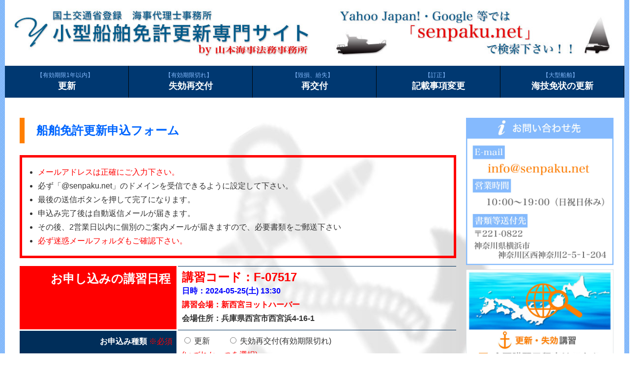

--- FILE ---
content_type: text/html; charset=UTF-8
request_url: https://senpaku.net/apply/form.php?id=07517&area_code=6
body_size: 7855
content:

<!DOCTYPE html>
<html lang="ja" prefix="og: http://ogp.me/ns#">
<head>
<meta charset="utf-8">
<title>申込みフォーム｜小型船舶免許更新専門サイト【全国対応】｜山本海事法務事務所</title>
<meta name="description" content="小型船舶免許の更新の申込みフォームです。">
<meta name="keywords" content="申込みフォーム,小型船舶免許更新,失効再交付,全国対応,山本海事法務事務所">
<meta name="viewport" content="width=device-width, initial-scale=1, minimum-scale=1">
<meta name="robots" content="index,follow">
<link rel="stylesheet" href="../css/reset.css" type="text/css" media="all">
<link rel="stylesheet" href="../css/site.css" type="text/css" media="screen">
<link rel="stylesheet" href="../css/jquery.lightbox-0.5.css" type="text/css" media="screen">
<link rel="stylesheet" href="../css/meanmenu.css" type="text/css" media="screen">
<link rel="stylesheet" href="../css/apply_form.css" type="text/css" media="screen">
<!-- Google Tag Manager -->
<script>(function(w,d,s,l,i){w[l]=w[l]||[];w[l].push({'gtm.start':
new Date().getTime(),event:'gtm.js'});var f=d.getElementsByTagName(s)[0],
j=d.createElement(s),dl=l!='dataLayer'?'&l='+l:'';j.async=true;j.src=
'https://www.googletagmanager.com/gtm.js?id='+i+dl;f.parentNode.insertBefore(j,f);
})(window,document,'script','dataLayer','GTM-PF6TD2WL');</script>
<!-- End Google Tag Manager -->
<link rel="canonical" href="https://senpaku.net/contact/form.html">
<link rel="index" title="小型船舶免許更新専門サイト【全国対応】｜山本海事法務事務所" href="https://senpaku.net/">
<meta property="og:title" content="申込みフォーム｜小型船舶免許更新専門サイト【全国対応】｜山本海事法務事務所">
<meta property="og:type" content="website">
<meta property="og:image" content="https://senpaku.net/images/img_prof_200_200_01.jpg">
<meta property="og:url" content="https://senpaku.net/contact/form.html">
<meta property="og:site_name" content="小型船舶免許更新専門サイト【全国対応】｜山本海事法務事務所">
<meta property="fb:app_id" content="446416045403570">
<meta property="og:description" content="小型船舶免許の更新の申込みフォームです。">
<meta property="og:locale" content="ja_JP">
</head>

<body id="apply_form">
<!-- Google Tag Manager (noscript) -->
<noscript><iframe src="https://www.googletagmanager.com/ns.html?id=GTM-PF6TD2WL"
height="0" width="0" style="display:none;visibility:hidden"></iframe></noscript>
<!-- End Google Tag Manager (noscript) -->
<div id="container">
  <header>
    <h1 id="logo"><a href="../"><img src="../images/logo_top.jpg"  alt="小型船舶免許更新専門サイト【全国対応】｜山本海事法務事務所【国土交通省関東運輸局登録】" decoding="async"></a></h1>
    <div id="search" class="sp_none"><img src="../images/img_top_search.jpg"  alt="" decoding="async"></div>
    <nav>
      <ul id="g_navi">
        <li id="gn_01"><a href="../"><span class="gn_sub">Top</span>トップページ</a></li>
        <li id="gn_02"><a href="../update/"><span class="gn_sub">有効期限1年以内</span>更新</a></li>
        <li id="gn_03"><a href="../invalidation/"><span class="gn_sub">有効期限切れ</span>失効再交付</a></li>
        <li id="gn_04"><a href="../reissue/"><span class="gn_sub">毀損、紛失</span>再交付</a></li>
        <li id="gn_05"><a href="../correct/"><span class="gn_sub">訂正</span>記載事項変更</a></li>
        <li id="gn_06"><a href="../kaigi/"><span class="gn_sub">大型船舶</span>海技免状の更新</a></li>
      </ul>
    </nav>
  </header>
  <div id="contents">
    <div id="main_contents" class="clearfix">
      <div id="left_column">
        <div id="top_main">
          <h2>船舶免許更新申込フォーム</h2>
          <ul class="apply_atttention">
            <li><span class="red">メールアドレスは正確にご入力下さい。</span></li>
            <li>必ず「@senpaku.net」のドメインを受信できるように設定して下さい。</li>
            <li>最後の送信ボタンを押して完了になります。</li>
            <li>申込み完了後は自動返信メールが届きます。</li>
            <li>その後、2営業日以内に個別のご案内メールが届きますので、必要書類をご郵送下さい</li>
            <li><span class="red">必ず迷惑メールフォルダもご確認下さい。</span></li>
          </ul>
        </div>
        <!--/#top_main -->

        <form id="form1" name="form1" method="post" action="confirm.php">
          <table class="form_table01">
            <tr>
              <th class="bgaply">お申し込みの講習日程</th>
              <td><span class="id_aply">講習コード：F-07517</span> <span class="date_aply">日時：2024-05-25(土)</span> <span class="time_aply">13:30</span> <span class="kaijo_aply">講習会場：新西宮ヨットハーバー</span> <span class="kaijo_ad_aply">会場住所：兵庫県西宮市西宮浜4-16-1</span></td>
            </tr>
            <tr>
              <th>お申込み種類<span class="red">&nbsp;※必須</span></th>
              <td><span id="type1_array" name="type" class="chkradio">
                <label for="type1_0">
                  <input type="radio" name="apply_type" id="type1_0" value="更新" required>
                  更新</label>
                &nbsp;
                <label for="type1_1">
                  <input type="radio" name="apply_type" id="type1_1" value="失効再交付">
                  失効再交付(有効期限切れ)</label>
                <br>
                <span class="red">(いづれか一つを選択)</span></span></td>
            </tr>
            <tr>
              <th>受有小型船舶免許の種別</th>
              <td><span id="check1_array" name="check1">
                <label for="check1_0">
                  <input type="checkbox" name="license_type[]" id="check1_0" value="1級">
                  1級</label>
                <label for="check1_1">
                  <input type="checkbox" name="license_type[]" id="check1_1" value="2級">
                  2級</label>
                <label for="check1_2">
                  <input type="checkbox" name="license_type[]" id="check1_2" value="旧3級">
                  旧3級</label>
                <label for="check1_3">
                  <input type="checkbox" name="license_type[]" id="check1_3" value="旧4級">
                  旧4級</label>
                <label for="check1_4">
                  <input type="checkbox" name="license_type[]" id="check1_4" value="旧5級">
                  旧5級</label>
                <label for="check1_5">
                  <input type="checkbox" name="license_type[]" id="check1_5" value="特殊">
                  特殊</label>
                </span></td>
            </tr>
            <tr>
              <th>小型船舶免許の番号</th>
              <td>第&nbsp;
                <input type="text" name="license_number" id="number" placeholder="(例)1234567890123" maxlength="13" value="">
                &nbsp;号<br>
                ※紛失して不明な場合のみ無記入 </td>
            </tr>
            <tr>
              <th>有効期限(黄色の部分)</th>
              <td>
                <span class="addr_pref_wrap6em">
                <select name="ex_era" class="ex_era">
                  <option value="" selected="selected">未選択</option>
                  <option value="昭和">昭和</option>
                  <option value="平成">平成</option>
                  <option value="令和">令和</option>
                </select>
                </span>
                
                <span class="addr_pref_wrap4em">
                <select name="ex_year" class="ex_year">
                  <option value="" selected="selected">-</option>
                  <option value='1'>1</option>
<option value='2'>2</option>
<option value='3'>3</option>
<option value='4'>4</option>
<option value='5'>5</option>
<option value='6'>6</option>
<option value='7'>7</option>
<option value='8'>8</option>
<option value='9'>9</option>
<option value='10'>10</option>
<option value='11'>11</option>
<option value='12'>12</option>
<option value='13'>13</option>
<option value='14'>14</option>
<option value='15'>15</option>
<option value='16'>16</option>
<option value='17'>17</option>
<option value='18'>18</option>
<option value='19'>19</option>
<option value='20'>20</option>
<option value='21'>21</option>
<option value='22'>22</option>
<option value='23'>23</option>
<option value='24'>24</option>
<option value='25'>25</option>
<option value='26'>26</option>
<option value='27'>27</option>
<option value='28'>28</option>
<option value='29'>29</option>
<option value='30'>30</option>
<option value='31'>31</option>
<option value='32'>32</option>
<option value='33'>33</option>
<option value='34'>34</option>
<option value='35'>35</option>
<option value='36'>36</option>
<option value='37'>37</option>
<option value='38'>38</option>
<option value='39'>39</option>
<option value='40'>40</option>
<option value='41'>41</option>
<option value='42'>42</option>
<option value='43'>43</option>
<option value='44'>44</option>
<option value='45'>45</option>
<option value='46'>46</option>
<option value='47'>47</option>
<option value='48'>48</option>
<option value='49'>49</option>
<option value='50'>50</option>
<option value='51'>51</option>
<option value='52'>52</option>
<option value='53'>53</option>
<option value='54'>54</option>
<option value='55'>55</option>
<option value='56'>56</option>
<option value='57'>57</option>
<option value='58'>58</option>
<option value='59'>59</option>
<option value='60'>60</option>
<option value='61'>61</option>
<option value='62'>62</option>
<option value='63'>63</option>
<option value='64'>64</option>
                </select>
                </span>
                年
                
                <span class="addr_pref_wrap4em">
                <select name="ex_month" class="ex_month">
                  <option value="" selected="selected">-</option>
                  <option value='1'>1</option>
<option value='2'>2</option>
<option value='3'>3</option>
<option value='4'>4</option>
<option value='5'>5</option>
<option value='6'>6</option>
<option value='7'>7</option>
<option value='8'>8</option>
<option value='9'>9</option>
<option value='10'>10</option>
<option value='11'>11</option>
<option value='12'>12</option>
                </select>
                </span>
                月
                
                <span class="addr_pref_wrap4em">
                <select name="ex_day" class="ex_day">
                  <option value="" selected="selected">-</option>
                  <option value='1'>1</option>
<option value='2'>2</option>
<option value='3'>3</option>
<option value='4'>4</option>
<option value='5'>5</option>
<option value='6'>6</option>
<option value='7'>7</option>
<option value='8'>8</option>
<option value='9'>9</option>
<option value='10'>10</option>
<option value='11'>11</option>
<option value='12'>12</option>
<option value='13'>13</option>
<option value='14'>14</option>
<option value='15'>15</option>
<option value='16'>16</option>
<option value='17'>17</option>
<option value='18'>18</option>
<option value='19'>19</option>
<option value='20'>20</option>
<option value='21'>21</option>
<option value='22'>22</option>
<option value='23'>23</option>
<option value='24'>24</option>
<option value='25'>25</option>
<option value='26'>26</option>
<option value='27'>27</option>
<option value='28'>28</option>
<option value='29'>29</option>
<option value='30'>30</option>
<option value='31'>31</option>
                </select>
                </span>
                日<br>
                &nbsp;<span class="red">※紛失して不明な場合は未選択</span></td>
            </tr>
            <tr>
              <th>氏名<span class="red">&nbsp;※必須</span></th>
              <td>
                <input type="text" name="name1" id="name1" placeholder="(例)山田" maxlength="10" value="" required>
                <input type="text" name="name2" id="name2" placeholder="(例)太郎" maxlength="10" value="" required>
              </td>
            </tr>
            <tr>
              <th>フリガナ<span class="red">&nbsp;※必須</span></th>
              <td><input type="text" name="kana1" id="kana1" placeholder="(例)ヤマダ" maxlength="10" value="" required>
                  <input type="text" name="kana2" id="kana2" placeholder="(例)タロウ" maxlength="10" value="" required></td>
            </tr>
            <tr>
              <th>電話番号<span class="red">&nbsp;※必須</span></th>
              <td><input type="tel" name="phone_number" id="tel" placeholder="(例)0451234567" maxlength="13" value="" required><span class="red">&nbsp;ハイフン(-)なし</span></td>
            </tr>
            <tr>
              <th>メールアドレス<span class="red">&nbsp;※必須</span></th>
              <td><input type="email" name="email" id="email" placeholder="(例)xxxxx@xxxx.ne.jp" maxlength="40" value="" required><br>
                <span class="red">半角英数字</span></td>
            </tr>
            <tr>
              <th>メールアドレス（確認用）<span class="red">&nbsp;※必須</span></th>
              <td><input type="email" name="email2" id="email2"  placeholder="(例)xxxxx@xxxx.ne.jp" maxlength="40" value="" required><br>
              <span class="red">半角英数字</span>
              </td>
            </tr>
            <tr>
              <th>郵便番号<span class="red">&nbsp;※必須</span></th>
              <td><input type="text" name="postal_code" id="postal_code" placeholder="(例)2210065" maxlength="8" value="" onKeyUp="AjaxZip3.zip2addr(this,'','addr_pref','addr1');" required><span class="red">&nbsp;ハイフン(-)なし</span></td>
            </tr>
            <tr>
              <th>住所(都道府県から)<span class="red">&nbsp;※必須</span></th>
              <td>
                <div class="addr_pref_wrap10em">
                <select name="addr_pref" class="addr_pref" required>
                  <option value="" selected="selected">未選択</option>
                  <option value="北海道">北海道</option>
                  <option value="青森県">青森県</option>
                  <option value="岩手県">岩手県</option>
                  <option value="宮城県">宮城県</option>
                  <option value="秋田県">秋田県</option>
                  <option value="山形県">山形県</option>
                  <option value="福島県">福島県</option>
                  <option value="茨城県">茨城県</option>
                  <option value="栃木県">栃木県</option>
                  <option value="群馬県">群馬県</option>
                  <option value="埼玉県">埼玉県</option>
                  <option value="千葉県">千葉県</option>
                  <option value="東京都">東京都</option>
                  <option value="神奈川県">神奈川県</option>
                  <option value="新潟県">新潟県</option>
                  <option value="富山県">富山県</option>
                  <option value="石川県">石川県</option>
                  <option value="福井県">福井県</option>
                  <option value="山梨県">山梨県</option>
                  <option value="長野県">長野県</option>
                  <option value="岐阜県">岐阜県</option>
                  <option value="静岡県">静岡県</option>
                  <option value="愛知県">愛知県</option>
                  <option value="三重県">三重県</option>
                  <option value="滋賀県">滋賀県</option>
                  <option value="京都府">京都府</option>
                  <option value="大阪府">大阪府</option>
                  <option value="兵庫県">兵庫県</option>
                  <option value="奈良県">奈良県</option>
                  <option value="和歌山県">和歌山県</option>
                  <option value="鳥取県">鳥取県</option>
                  <option value="島根県">島根県</option>
                  <option value="岡山県">岡山県</option>
                  <option value="広島県">広島県</option>
                  <option value="山口県">山口県</option>
                  <option value="徳島県">徳島県</option>
                  <option value="香川県">香川県</option>
                  <option value="愛媛県">愛媛県</option>
                  <option value="高知県">高知県</option>
                  <option value="福岡県">福岡県</option>
                  <option value="佐賀県">佐賀県</option>
                  <option value="長崎県">長崎県</option>
                  <option value="熊本県">熊本県</option>
                  <option value="大分県">大分県</option>
                  <option value="宮崎県">宮崎県</option>
                  <option value="鹿児島県">鹿児島県</option>
                  <option value="沖縄県">沖縄県</option>
                </select>
                </div>
                <span class="row2b">(市区町村)</span>
			  <input type="text" name="addr1" id="addr1" placeholder="(例)横浜市神奈川区白楽" maxlength="20" value="" required>
			  <span class="row2b">(番地等 建物名・部屋番号まで)</span>
              <input type="text" name="addr2" id="addr2" placeholder="(例)○-○-○　○○マンション○○○号室" maxlength="50" value="" required></td>
            </tr>
            <tr>
              <th>本籍<span class="red">&nbsp;※必須</span></th>
              <td>
                <div class="addr_pref_wrap10em">
                <select name="honseki" id="honseki" required>
                  <option value="" selected="selected">未選択</option>
                  <option value="北海道">北海道</option>
                  <option value="青森県">青森県</option>
                  <option value="岩手県">岩手県</option>
                  <option value="宮城県">宮城県</option>
                  <option value="秋田県">秋田県</option>
                  <option value="山形県">山形県</option>
                  <option value="福島県">福島県</option>
                  <option value="茨城県">茨城県</option>
                  <option value="栃木県">栃木県</option>
                  <option value="群馬県">群馬県</option>
                  <option value="埼玉県">埼玉県</option>
                  <option value="千葉県">千葉県</option>
                  <option value="東京都">東京都</option>
                  <option value="神奈川県">神奈川県</option>
                  <option value="新潟県">新潟県</option>
                  <option value="富山県">富山県</option>
                  <option value="石川県">石川県</option>
                  <option value="福井県">福井県</option>
                  <option value="山梨県">山梨県</option>
                  <option value="長野県">長野県</option>
                  <option value="岐阜県">岐阜県</option>
                  <option value="静岡県">静岡県</option>
                  <option value="愛知県">愛知県</option>
                  <option value="三重県">三重県</option>
                  <option value="滋賀県">滋賀県</option>
                  <option value="京都府">京都府</option>
                  <option value="大阪府">大阪府</option>
                  <option value="兵庫県">兵庫県</option>
                  <option value="奈良県">奈良県</option>
                  <option value="和歌山県">和歌山県</option>
                  <option value="鳥取県">鳥取県</option>
                  <option value="島根県">島根県</option>
                  <option value="岡山県">岡山県</option>
                  <option value="広島県">広島県</option>
                  <option value="山口県">山口県</option>
                  <option value="徳島県">徳島県</option>
                  <option value="香川県">香川県</option>
                  <option value="愛媛県">愛媛県</option>
                  <option value="高知県">高知県</option>
                  <option value="福岡県">福岡県</option>
                  <option value="佐賀県">佐賀県</option>
                  <option value="長崎県">長崎県</option>
                  <option value="熊本県">熊本県</option>
                  <option value="大分県">大分県</option>
                  <option value="宮崎県">宮崎県</option>
                  <option value="鹿児島県">鹿児島県</option>
                  <option value="沖縄県">沖縄県</option>
                  <option value="韓国">韓国</option>
                  <option value="その他">その他</option>
                </select>
                </div>
              </td>
            </tr>
            <tr>
              <th>生年月日<span class="red">&nbsp;※必須</span></th>
              <td><span id="groupbirth">
                
                <span class="addr_pref_wrap6em">
                <select name="birth_era" class="ex_era" required>
                  <option value="" selected="selected">未選択</option>
                  <option value="大正">大正</option>
                  <option value="昭和">昭和</option>
                  <option value="平成">平成</option>
                  <option value="令和">令和</option>
                </select>
                </span>
                
                <span class="addr_pref_wrap4em">
                <select name="birth_year" class="ex_year" required>
                  <option value="" selected="selected">-</option>
                  <option value='1'>1</option>
<option value='2'>2</option>
<option value='3'>3</option>
<option value='4'>4</option>
<option value='5'>5</option>
<option value='6'>6</option>
<option value='7'>7</option>
<option value='8'>8</option>
<option value='9'>9</option>
<option value='10'>10</option>
<option value='11'>11</option>
<option value='12'>12</option>
<option value='13'>13</option>
<option value='14'>14</option>
<option value='15'>15</option>
<option value='16'>16</option>
<option value='17'>17</option>
<option value='18'>18</option>
<option value='19'>19</option>
<option value='20'>20</option>
<option value='21'>21</option>
<option value='22'>22</option>
<option value='23'>23</option>
<option value='24'>24</option>
<option value='25'>25</option>
<option value='26'>26</option>
<option value='27'>27</option>
<option value='28'>28</option>
<option value='29'>29</option>
<option value='30'>30</option>
<option value='31'>31</option>
<option value='32'>32</option>
<option value='33'>33</option>
<option value='34'>34</option>
<option value='35'>35</option>
<option value='36'>36</option>
<option value='37'>37</option>
<option value='38'>38</option>
<option value='39'>39</option>
<option value='40'>40</option>
<option value='41'>41</option>
<option value='42'>42</option>
<option value='43'>43</option>
<option value='44'>44</option>
<option value='45'>45</option>
<option value='46'>46</option>
<option value='47'>47</option>
<option value='48'>48</option>
<option value='49'>49</option>
<option value='50'>50</option>
<option value='51'>51</option>
<option value='52'>52</option>
<option value='53'>53</option>
<option value='54'>54</option>
<option value='55'>55</option>
<option value='56'>56</option>
<option value='57'>57</option>
<option value='58'>58</option>
<option value='59'>59</option>
<option value='60'>60</option>
<option value='61'>61</option>
<option value='62'>62</option>
<option value='63'>63</option>
<option value='64'>64</option>
                </select>
                </span>
                年
                
                <span class="addr_pref_wrap4em">
                <select name="birth_month" class="ex_month" required>
                  <option value="" selected="selected">-</option>
                  <option value='1'>1</option>
<option value='2'>2</option>
<option value='3'>3</option>
<option value='4'>4</option>
<option value='5'>5</option>
<option value='6'>6</option>
<option value='7'>7</option>
<option value='8'>8</option>
<option value='9'>9</option>
<option value='10'>10</option>
<option value='11'>11</option>
<option value='12'>12</option>
                </select>
                </span>
                月
                
                <span class="addr_pref_wrap4em">
                <select name="birth_day" class="ex_day" required>
                  <option value="" selected="selected">-</option>
                  <option value='1'>1</option>
<option value='2'>2</option>
<option value='3'>3</option>
<option value='4'>4</option>
<option value='5'>5</option>
<option value='6'>6</option>
<option value='7'>7</option>
<option value='8'>8</option>
<option value='9'>9</option>
<option value='10'>10</option>
<option value='11'>11</option>
<option value='12'>12</option>
<option value='13'>13</option>
<option value='14'>14</option>
<option value='15'>15</option>
<option value='16'>16</option>
<option value='17'>17</option>
<option value='18'>18</option>
<option value='19'>19</option>
<option value='20'>20</option>
<option value='21'>21</option>
<option value='22'>22</option>
<option value='23'>23</option>
<option value='24'>24</option>
<option value='25'>25</option>
<option value='26'>26</option>
<option value='27'>27</option>
<option value='28'>28</option>
<option value='29'>29</option>
<option value='30'>30</option>
<option value='31'>31</option>
                </select>
                </span>
                日
                </span>
              </td>
            </tr>
            <tr>
              <th>性別<span class="red">&nbsp;※必須</span></th>
              <td><span id="type3_array" name="type">
                <label for="type3_0">
                  <input type="radio" name="sex" id="type3_0" value="男" required>
                  男性</label>
                <label for="type3_1">
                  <input type="radio" name="sex" id="type3_1" value="女">
                  女性</label>
                </span></td>
            </tr>
            <tr>
              <th>訂正事項<span class="red">&nbsp;※必須</span><br>
                (市町村合併による変更も含む)</th>
              <td><span id="check2_array">
                <label for="check2_0">
                  <input type="checkbox" name="correct[]" id="check2_0" value="なし">
                  なし</label>
                <label for="check2_1">
                  <input type="checkbox" name="correct[]" id="check2_1" value="氏名">
                  氏名</label>
                <label for="check2_2">
                  <input type="checkbox" name="correct[]" id="check2_2" value="本籍">
                  本籍</label>
                <label for="check2_3">
                  <input type="checkbox" name="correct[]" id="check2_3" value="住所">
                  住所</label>
                <label for="check2_4">
                  <input type="checkbox" name="correct[]" id="check2_4" value="国籍">
                  国籍</label>
                <label for="check2_5">
                  <input type="checkbox" name="correct[]" id="check2_5" value="不明">
                  不明</label>
                </span><br>
                &nbsp;<span class="red">(複数選択可)</span><br></td>
            </tr>
            <tr>
              <th>講習会場で免許証を返納</th>
              <td>                
                <div class="addr_pref_wrap10em">
                <select name="license_return" class="license_return">
                  <option value="" selected="selected">未選択</option>
                  <option value="できる">できる</option>
                  <option value="できない">できない</option>
                </select>
                </div>
                <span class="red">(返納できない場合、別途3,000円かかります)</span> </span></td>
            </tr>
            <tr>
              <th>操縦免許証を紛失<span class="red">&nbsp;※必須</span></th>
              <td><span id="type7_array">
                <label for="type7_0">
                  <input type="radio" name="license_lost" id="type7_0" value="していない" required>
                  していない</label>
                <label for="type7_1">
                  <input type="radio" name="license_lost" id="type7_1" value="している">
                  している</label>
                </span></td>
            </tr>
            <tr>
              <th>上記でしているを選んだ方は、<br>
                紛失した時期、場所、紛失理由</th>
				      <td><span> <span class="row2">時期&nbsp;&nbsp;</span>
                <input type="text" name="lost_time" id="lost_time" maxlength="10" placeholder="(例)1ヵ月前" value="">
                &nbsp;頃<br>
                <span class="row2">場所&nbsp;&nbsp;</span>
                <input type="text" name="lost_place" id="lost_place" maxlength="20" placeholder="(例)自宅" value="">
                <br>
                <span class="row2">紛失理由&nbsp;&nbsp;</span>
                <input type="text" name="lost_reason" id="lost_reason" maxlength="20" placeholder="(例)間違って廃棄してしまった" value="">
                </span></td>
            </tr>
            <tr>
              <th>同意事項<span class="red">&nbsp;※必須</span></th>
				      <td id="coinsent_td">
                <span class="red bold">こちらは小型船舶免許更新専門サイト｜山本海事法務事務所の申込フォームです。<br>
                お申込み後、ご都合が悪くなった場合は日程の変更でご対応します。</span><br>
                <span class="con_check"><input type="checkbox" name="consent" id="consent" value="1" required>
                <label for="consent">同意する</label></span>
              </td>
            </tr>
          </table>
          <div class="button">
            <input type="hidden" name="token" value='e44ddbc3cba986a56e021a1900104694a0eee40c'>
            <input type="submit" id="button" value="&nbsp;&nbsp;確認画面へ&nbsp;&nbsp;">
          </div>
        </form>
      </div>

      
      <!--/#left_column -->
      <div id="right_column">
        <div id="info_con"><img src="/images/img_info_contact.jpg" alt="お問い合わせ" decoding="async"></div>
        <!--<div class="bnr_240_160"><a href="/contact/form.php"><img src="/images/bnr_form.jpg" alt="小型船舶免許更新申込み" decoding="async"></a></div>-->
        <div class="bnr_240_160"><a href="/schedule/"><img src="/images/bnr_schedule.jpg" alt="全国講習日程表" decoding="async"></a></div>
        <div class="bnr_240_160"><a href="/schedule/online.php"><img src="/images/bnr_schedule_online.jpg" alt="オンライン講習日程表" decoding="async"></a></div>
        <div class="bnr_240_160"><a href="/schedule/kaigi.php"><img src="/images/bnr_schedule_kaigi.jpg" alt="海技免状更新講習日程表" decoding="async"></a></div>
        <div class="bnr_240_130"><a href="/faq/"><img src="/images/bnr_faq.jpg" alt="よくあるご質問(FAQ)" decoding="async"></a></div>
        <div class="bnr_240_130"><a href="/blog/"><img src="/images/bnr_blog.jpg" alt="小型船舶ブログ" decoding="async"></a></div>
        <div class="twitter-box"><a class="twitter-timeline" href="//twitter.com/Senpaku_net" data-widget-id="370118250987659266">@Senpaku_net からのツイート</a></div>
        <script>!function(d,s,id){var js,fjs=d.getElementsByTagName(s)[0],p=/^http:/.test(d.location)?'http':'https';if(!d.getElementById(id)){js=d.createElement(s);js.id=id;js.src=p+"://platform.twitter.com/widgets.js";fjs.parentNode.insertBefore(js,fjs);}}(document,"script","twitter-wjs");</script> 
      </div>
      <!--/#right_column --> 
      
    </div>
    <!--/#main_contents --> 
  </div>
  <!--/#contents -->
  <footer>
    <div id="f_navi_01">
      <h2>小型船舶免許更新サービス</h2>
      <ul class="fn">
        <li id="fn_a01"><a href="/update/">更新</a></li>
        <li id="fn_a02"><a href="/invalidation/">失効再交付</a></li>
        <li id="fn_a03"><a href="/reissue/">再交付</a></li>
        <li id="fn_a04"><a href="/correct/">記載事項変更</a></li>
        <!--<li id="fn_a05"><a href="/special/">特定免許取得</a></li>-->
        <li id="fn_a06"><a href="/paper/">書類について</a></li>
        <li id="fn_a07"><a href="/privacy/">プライバシーポリシー</a></li>
        <li id="fn_a08"><a href="/law/">特定商取引法上の表示</a></li>
        <!--<li id="fn_a09"><a href="/notice/">通知サービス</a></li>
        <li id="fn_a10"><a href="/contact/form.php">申込みフォーム</a></li>-->
        <li id="fn_a11"><a href="/faq/">よくあるご質問</a></li>
        <!--<li id="fn_a12"><a href="/contact_us/form.php">お問い合わせ</a></li>-->
      </ul>
    </div>
    <div id="f_navi_02">
      <h2>全国講習日程</h2>
      <ul class="fn">
        <li id="fn_b01"><a href="/schedule/hokkaido.php">北海道地区の講習日程</a></li>
        <li id="fn_b02"><a href="/schedule/tohoku.php">東北地区の講習日程</a></li>
        <li id="fn_b03"><a href="/schedule/shinetsu.php">信越地区の講習日程</a></li>
        <li id="fn_b04"><a href="/schedule/kanto.php">関東地区の講習日程</a></li>
        <li id="fn_b05"><a href="/schedule/chubu.php">中部地区の講習日程</a></li>
        <li id="fn_b06"><a href="/schedule/kinki.php">近畿地区の講習日程</a></li>
        <li id="fn_b07"><a href="/schedule/shikoku.php">四国地区の講習日程</a></li>
        <li id="fn_b08"><a href="/schedule/kyusyu.php">九州地区の講習日程</a></li>
        <li id="fn_b09"><a href="/schedule/okinawa.php">沖縄地区の講習日程</a></li>
        <li id="fn_b10"><a href="/schedule/online.php">オンライン講習の日程</a></li>
        <li id="fn_b11"><a href="/schedule/kaigi.php">海技免状更新講習の日程</a></li>
      </ul>
    </div>
    <div id="f_navi_03">
      <h2>関連コンテンツ</h2>
      <ul class="fn">
        <li id="fn_c01"><a href="/procedure/">各種手続き</a></li>
        <li id="fn_c02"><a href="/kaiji/">海事代理士申請</a></li>
        <li id="fn_c03"><a href="/junsyu/">小型船舶操縦者の遵守事項</a></li>
        <li id="fn_c04"><a href="/institution/">小型船舶操縦免許の制度</a></li>
        <li id="fn_c05"><a href="/registration/">小型船舶登録制度</a></li>
        <li id="fn_c06"><a href="/inspection/">小型船舶検査制度</a></li>
      </ul>
    </div>
    <div id="f_logo"><img src="/images/img_footer_logo.png" alt="" decoding="async"></div>
    <div id="copyright">Copyright(C)2012-2026 <a href="/">小型船舶免許更新サイト</a> All Rights Reserved.</div>
  </footer>
</div>
<!--/#container --> 
<script src="//senpaku.net/yamasan/script.php" type="text/javascript" defer></script><noscript><img src="//senpaku.net/yamasan/track.php" alt="" width="1" height="1" /></noscript>
<script src="//code.jquery.com/jquery-3.6.0.js"></script> 
<script src="/js/jquery.page-scroller.js" type="text/javascript"></script> 
<script src="/js/jquery.meanmenu.min.js" type="text/javascript"></script>
<script src="//ajaxzip3.github.io/ajaxzip3.js" type="text/javascript" ></script>
  

<script>
$(document).ready(function() {
$('nav').meanmenu({
meanMenuClose: "×", // クローズボタン
meanMenuCloseSize: "36px", // クローズボタンのフォントサイズ
meanMenuOpen: "<span></span><span></span><span></span>", // 通常ボタン
meanRevealPosition: "right", // 表示位置
meanRevealColour: "#fff", // 背景色
meanScreenWidth: "600", // 表示させるウィンドウサイズ(ブレイクポイント)
});
});
</script>
<!--<script>
jQuery(document).ready(function () {
    jQuery('header nav').meanmenu();
});
</script>-->
<!-- スムーズスクロール部分の記述 -->
<script>
$(function(){
  $('a[href^="#"]').click(function(){
    var adjust = -50;
    var speed = 800;
    var href= $(this).attr("href");
    var target = $(href == "#" || href == "" ? 'html' : href);
    var position = target.offset().top + adjust;
    $('body,html').animate({scrollTop:position}, speed, 'swing');
    return false;
  });
});
</script>

<!--<script>
  (function(i,s,o,g,r,a,m){i['GoogleAnalyticsObject']=r;i[r]=i[r]||function(){
  (i[r].q=i[r].q||[]).push(arguments)},i[r].l=1*new Date();a=s.createElement(o),
  m=s.getElementsByTagName(o)[0];a.async=1;a.src=g;m.parentNode.insertBefore(a,m)
  })(window,document,'script','//www.google-analytics.com/analytics.js','ga');

  ga('create', 'UA-38943076-1', 'auto');
	ga('require', 'displayfeatures');
  ga('send', 'pageview');

</script> 
<div style="display:none;"> 
  <script type="text/javascript">
/* <![CDATA[ */
var google_conversion_id = 997343426;
var google_custom_params = window.google_tag_params;
var google_remarketing_only = true;
/* ]]> */
</script> 
  <script type="text/javascript" src="//www.googleadservices.com/pagead/conversion.js">
</script>
  <noscript>
  <div style="display:inline;"> <img height="1" width="1" style="border-style:none;" alt="" src="//googleads.g.doubleclick.net/pagead/viewthroughconversion/997343426/?value=0&amp;guid=ON&amp;script=0"/> </div>
  </noscript>
</div>-->
<!--<script type="text/javascript" language="javascript">
/* <![CDATA[ */
var yahoo_retargeting_id = '8JMP2JR4F5';
var yahoo_retargeting_label = '';
/* ]]> */
</script> 
<script type="text/javascript" language="javascript" src="//b92.yahoo.co.jp/js/s_retargeting.js"></script>-->
</body>
</html>

--- FILE ---
content_type: text/css
request_url: https://senpaku.net/css/site.css
body_size: 6788
content:
@charset "utf-8";

/*  ===========================================================

	山本海事法務事務所 
		Last Update 2020/05/09

===========================================================  */
/*==================================

	common

==================================*/

* {
	box-sizing: border-box;
}
html {
	font-size : 75%;
	margin: 0 auto;
}
body {
	line-height: 1.5;
	color: #333;
	/*position:absolute;
	top:0; */
}
header {
}
#container{
	max-width: 1260px;
	width: 100%;
}
#contents{
	padding: 0 2%;
	margin-top:1em;
}
footer {
	background-image: url(../images/bk_html.gif);
	padding: 1% 2%;
	margin-top:2em;
}
#top_main img,
#search img,
.telapply img,
#license img,
#license_details img,
#logo img,
#info_con img,
.bnr_240_160 img,
.bnr_240_130 img,
#license img,
#f_logo img,
.sort p img,
#img_map img{
	width:100%;
}
#index #top_main{
	width:100%;	
	/*margin-top: 0.5em;*/
	}
#back-top img{
	width:50%;
}
#back-top {
	display:none;
}
ol.decimal{
	list-style-type: decimal;
	margin-left: 1.8em;
}

/*==================================

	---Header---

==================================*/

header h1{
	max-width: 1260px;
	width:100%;
	padding: 0 2%;
	color: #fff;
	background-color: #fff;
	position:absolute;
	left:0;
	top:0;
	line-height: 1.8;
	font-size : 88%;
	padding-right:4em;	
}
#g_navi .gn_sub{
	color: #f00;
}
#g_navi .gn_sub:before {
	content:"【";	
}
#g_navi .gn_sub:after {
	content:"】";	
}
.sp_none{
	display: none;
	}
	
.apply_atttention{
    margin-bottom: 1em;
    margin-top: 1em;
    border: 5px solid #f00;
    padding: 1em 1em 1em 2em;
}
.apply_atttention li{
	list-style-type: disc;
}
.none{
	display: none;
	}
iframe[name="google_conversion_frame"] {
	position: absolute; top: 0;
}
	
/*==================================

	---Left column---

==================================*/

#left_column  {
	margin-bottom:3em;
}	
#left_column h2  {
	background-image: none;
	background-repeat: no-repeat;
	background-size:auto;
	background-position:0 50%;
	color: #0066ff;
	font-weight: bold;
	line-height:1;
}	
#left_column .sort h2  {
	background-image: url(../images/bk_top_h1.png);
	background-repeat: no-repeat;
	background-size:auto;
	background-position:0 0;
	min-height:30px;
	line-height:2;
	padding-left:2.5em;
}	
#left_column .sort p  {
	margin-top:0.5em;
	padding:0 2%;
}	
	.navi_btn {
	width: 100%;
	height: auto;		
	border:1px solid #84bafd;
	background-color:#84bafd;
	padding: 1% 3%;
	margin:1em 0;
}
	.navi_btn a{
	background-image: url(../images/bk_arrow_orange.gif);
	background-repeat: no-repeat;
	background-size:contain;
	font-size: 125%;
	display:block;
	color: #fff;
	padding-left:1.5em;
}		
	.navi_btn a:hover{
	color: #ff7f00;
	text-decoration:none;
}		
#index #left_column h3 {
	background-image: url(../images/img_attention.png);
	background-repeat: no-repeat;
	background-position:0 50%;
	font-size: 150%;
	padding-left: 1.6em;
	margin-bottom: 0.5em;
	border-bottom: 3px solid #ff7f00;
}
.update_list {
	border-bottom: 1px dotted #000000;
	padding: 2% 0;
}

#left_column .sort .to_mail {
	background-image: url(../images/icon_mail.png);
	background-repeat: no-repeat;
	text-indent: 2em;
	line-height:2;
}
#left_column .sort .to_fax {
	background-image: url(../images/icon_fax.png);
	background-repeat: no-repeat;
	text-indent: 2em;
	line-height:2;
}
#left_column .sort .to_tel {
	background-image: url(../images/icon_tel.png);
	background-repeat: no-repeat;
	text-indent: 2em;
	line-height:2;
}
#left_column .sort .paper {
	background-image: url(../images/icon_paper.png);
	background-repeat: no-repeat;
	text-indent: 2em;
	line-height:2;
	margin-top:1em;
}
#left_column .sort .bag {
	background-image: url(../images/icon_folder.png);
	background-repeat: no-repeat;
	font-size:150%;
	text-indent: 1.5em;
}
#left_column .sort .standard {
	background-image: url(../images/icon_search.png);
	background-repeat: no-repeat;
	font-size:150%;
	text-indent: 1.5em;
}
#left_column .sort ul {
	list-style-type: square;
	padding-left: 1em;
}
#left_column .sort ul.list_check {
	list-style-type: none;
	font-size:100%;
	line-height:1.8;
	margin-bottom: 3em;
	margin-top:0;
}
#left_column .sort .list_check li {
	background-image: url(../images/icon_check_s.png);
	background-repeat: no-repeat;
	list-style-type: none;
	text-indent: 1.5em;
	background-position: 0 8px;
}
#left_column .sort p a {
	transition: color 0.3s;
	text-decoration: underline;
	color: #fff;
	position: relative;
}
	
#left_column .sort p a.shikkou {
	color: #ff7f00;
}
#left_column .sort p a.shikkou:hover {
	opacity: 0.7;
}
/*==================================

	---Wide Contents---

==================================*/

#license_details {
	border: 3px solid #84bafd;
	padding: 3% 5%;
	margin-top:1em;
	width: 100%;
}
 h3#license {
	margin-top: 3em;	
}
#business h3 {
	background-image: url(../images/img_check_orange.png);
	background-repeat: no-repeat;
	background-position: 0 50%;
	font-size: 150%;
	padding-left: 1.5em;
	margin:1em 0 0.5em;
}	
#business .b_contents h4{
	font-weight: bold;
	margin-bottom: 1em;
}	
#privacy h3 {
	background-image: url(../images/img_attention.png);
	background-repeat: no-repeat;
	background-position: 0 50%;
	font-size: 125%;
	padding-left: 1.8em;
	margin-top: 1em;
	margin-bottom: 0.5em;
	border-bottom: 3px solid #ff7f00;
}
#apply_form h3 {
	background-image: url(../images/bk_top_h1.png);
	background-repeat: no-repeat;
	background-size:auto;
	background-position:0 50%;
	color: #0066ff;
	font-weight: bold;
	padding: 1em 0 1em 2.5em;
	line-height:1;
}
	
/*==================================

	---Footer---

==================================*/

footer .fn  {
	padding-left: 1em;
}
footer #f_navi_01,
footer #f_navi_02,
footer #f_navi_03  {
	margin-top: 2em;
}	
footer #f_navi_01 li,
footer #f_navi_02 li,
footer #f_navi_03 li {
	padding-left: 1.5em;
	background-image: url(../images/bk_arrow_orange.gif);
	background-repeat: no-repeat;
	background-position: 0px 50%;
	background-size:20px;
	font-size:113%;
}	
footer h2 {
	color: #fff;
	font-weight: bold;
	background-image: url(../images/bk_footer_h2.png);
	background-repeat: no-repeat;
	background-position: 0 50%;
	padding-left: 30px;
	font-size: 150%;
	margin-bottom: 0.5em;
}	
footer #f_logo {
	margin-top:2em;
}
footer #copyright {
	text-align:center;
	font-size:63%;
	color: #fff;
}

/*==================================

	---/update/---

==================================*/

#left_column .sort .schedule_btn {
	margin-top:1em;
}
#left_column .sort .schedule_btn a,
#left_column .apply a,
#left_column .apply a,
#left_column .faxapply a,
#left_column .sort .paper_down a  {
	width:100%;
	height: 2em;
	display:block;
	background-color: #ff7f00;
	color:#fff;
	font-size:150%;
	text-align:center;
	line-height:2;
}
#left_column .sort .schedule_btn a:hover,
#left_column .apply a:hover,
#left_column .apply a:hover,
#left_column .faxapply a:hover,
#left_column .sort .paper_down a:hover {
	opacity: 0.6;
	transition: opacity 0.3s;
}
#left_column .sort .next_arrow {
	width: 100%;
	text-align:center;
	margin-top:1em;
}
#left_column .sort .next_arrow img {
	margin-right: auto;
	margin-left: auto;
}
#left_column .apply  {
	margin-top:1em;
	margin-bottom:2em;
}
#left_column .faxapply  {
	margin-top:1em;
	margin-bottom:2em;
}
#left_column .telapply {
	margin-top: 1em;
	width: 100%;
}
#left_column .sort .paper,
#left_column .sort .list_check,
#left_column .sort .paper_down {
	margin-top: 1em;
	font-weight:bold;
}
 .tsuchi a,
 .link a{
	width:100%;
	height: 2em;
	display:block;
	background-color: #ff7f00;
	color:#fff;
	font-size:150%;
	text-align:center;
	line-height:2;
	margin-top:1em;
	margin-bottom:2em;
	text-decoration:none;
	}
 .link_s a{
	 display:inline-block;
	height: 2em;
	background-color: #ff7f00;
	color:#fff;
	font-size:113%;
	text-align:center;
	line-height:2;
	padding: 0 0.5em;
	margin: 0 0.5em;
	}
 .link_s a:hover{
	text-decoration:none;
	}	
.b_contents h4{
	font-weight: bold;
	margin-bottom: 0.5em;
}
.b_contents p {
	margin-bottom: 3em;
}
#top_main{
	width:100%;
	/*padding: 0 2%;*/
	margin-top:1.5em;
	margin-bottom:1em;
}
#top_main h2{
	font-size: 150%;
	padding-left: 0.5em;
	margin-bottom:1em;
	border-left: 10px solid #ff7f00;
	width:100%;
	line-height:2.2;
	font-weight: bold;
	}

/*==================================

	---/kaiji/---

==================================*/

ol.kaiji_list {
	margin-left: 2em;
	list-style-type: decimal;
}


/*==================================

	---/schedule/---

==================================*/

table.sch{
	width: 100%;
	font-size:75%;
	border-collapse: separate;
	border-spacing:0.2em;
}
table.sch td,
table.sch th{
	border-left: 1px solid #84bafd;
	border-bottom: 1px solid  #84bafd;
	padding: 3px;
	padding-right:0;
	vertical-align:middle;
}
table.sch th{
	color:#fff;
	font-weight:bold;
	background-color:#a4ccfd;
	}
table.sch .aa_2{
	width: 10%;
	text-align:center;	
	}
table.sch .bb_2{
	width: 10%;	
	text-align:center;
	}
table.sch .cc_2{
	width: 14%;	
	}
table.sch .dd_2{
	width: 36%;	
	}
table.sch .ee_2{
	width: 17%;
	text-align:center;	
	}
table.sch .ff_2{
	color:#f00;
	border-right: 1px solid #84bafd;
	}
table.sch .t_cen{	
	text-align:center;	
	}
.red{
	color:#f00;
}
.sp_none{
	display:none;
}

/*==================================

	---Privacy---

==================================*/

#privacy .sort ul {
	font-size:113%;
}
#privacy .pd_contents p {
	margin-bottom: 1em;
}

/*==================================

	---law---

==================================*/

#law #left_column dl {
	border-spacing: 3px;
	border-collapse: separate;
	width: 100%;
}
#law #left_column dl .aa {
	padding: 10px;
	color: #fff;
	font-weight: bold;
	width: 100%;
	border-right: 2px solid #519efd;
	border-bottom: 2px solid #519efd;
	border-top: 1px solid #84bafd;
	border-left: 1px solid #84bafd;
	background-color: #519efd;
	margin-bottom: 0.5%;
	position: relative;
}
#law #left_column dl .bb {
	width: 100%;
	padding: 10px;
	color: #000;
	margin-bottom: 0.5%;
	border-right: 1px dotted #84bafd;
	border-bottom: 1px dotted #84bafd;
	border-left: 1px dotted #84bafd;
}
#law #left_column dl .cc {
	padding: 10px;
	color: #fff;
	font-weight: bold;
	width: 100%;
	border-right: 2px solid #519efd;
	border-bottom: 2px solid #519efd;
	border-top: 1px solid #84bafd;
	border-left: 1px solid #84bafd;
	background-color: #519efd;
}
#law #left_column dl .t_cen {
	padding: 3px;
	text-align: center;
	font-size: 12px;
	line-height: 1.2em;
	vertical-align: middle;
	font-weight: bold;
	border-top: 1px solid #84bafd;
	border-right: 2px solid #84bafd;
	border-bottom: 2px solid #84bafd;
	border-left: 1px solid #84bafd;
	background-color: #a4ccfd;
	color: #fff;
	text-shadow: 1px 1px 0px #666;
}

/*==================================

	---Notice---

==================================*/

#notice h3{	
	background-image: url(../images/img_attention.png);
	background-repeat: no-repeat;
	background-position: 0 center;
	padding:5px;
	font-size: 163%;
	padding-left: 1.5em;
	margin-top: 2em;
	margin-bottom: 0.5em;
	line-height:1;
	border-bottom: 3px solid #ff7f00;	
}
#notice .sort p{
	padding: 2%;	
}



/*==================================

	---Faq---

==================================*/

#faq #top_main {
	margin-bottom:2em;
}
#faq #top_main h2{
	background-image:none;
}
#faq #top_main ul.menu li {
	list-style-type: none;
}
#faq #top_main ul.menu li a{
	width: 100%;
	color: #fff;
	background-image: url(../images/bk_arrow_orange.gif);
	background-repeat: no-repeat;
	background-size: 2em;
	background-position: 0.5em 0.3em;
	background-color: #ff7f00;
	display: block;
	padding: 0.5em 0.7em 0.5em 0.8em;
	margin-bottom: 0.3em;
	text-decoration: none;
	text-shadow: none;
	text-indent: 2em;
	border-radius: 5px;
}
#faq #left_column .sort h2  {
	font-size: 150%;
	padding-left:1.5em;
	margin-bottom: 0.5em;
}	
#faq .accordion_list {
	margin-top: 0;
	margin-bottom: 2em;
}
#faq .accordion_list .accordion_toggle {
	color: #fff;
/*	text-decoration: underline;*/
	background-image: url(../images/img_faq_q.png);
	background-repeat: no-repeat;
	background-position:0.5em 0.5em;
	background-color:#002e5a;
	line-height:2;
	/*border-radius:5px;*/
	position: relative;
	padding: 0.5em 0 0.5em 3em;
	width:100%;
	height: auto;
	/*margin-bottom: 5px;
	border:1px solid #ccc;*/
    font-weight: bold;
}
/*#faq .accordion_list .accordion_toggle:hover {
	cursor: pointer;
	text-decoration: none;
	color: #ff8916;
	position: relative;
}*/
#faq .accordion_list .accordion_content {
	overflow: hidden;
	line-height: 200%;
	background-color: #eee;
	/*text-shadow: 0px 2px 2px rgba(0,0,0,0.2);*/
	padding: 0.5em 1em 0.5em 3em;
	background-image: url(../images/bk_faq_a.png);
	background-repeat: no-repeat;
	background-position: 0.45em 0.7em;
	margin-bottom: 1.5em;
}
#faq .accordion_list .accordion_content a {
	background-image: url(../images/bk_link.gif);
	background-repeat: no-repeat;
	text-decoration: underline;
	color: #f60;
	padding-left: 20px;
	margin-right: 5px;
	margin-left: 5px;
	/*text-shadow: 0px 2px 2px rgba(0,0,0,0.2);*/
	background-position: 0px 2px;
    font-weight: bold;
	/*transition: color 0.3s, text-shadow 0.3s;*/
}
#faq .accordion_list .accordion_content a:hover {
	text-decoration: none;
	color: #333;
	/*text-shadow: 0px 2px 2px rgba(0,0,0,0.2);*/
	/*transition: color 0.3s, text-shadow 0.3s;*/
}
	
/*==================================

	---Institution---

==================================*/

#institution .sort .menjo_01 {
	border: 1px solid #84bafd;
	margin: 1em auto;
}
#institution .sort .menjo_01 td   {
	border: 1px solid #84bafd;
	vertical-align: middle;
	text-align: center;
	padding:5px;
}
#institution .sort .menjo_02 {
	border: 1px solid #84bafd;
	margin: 1em auto;
	padding:5px;
}
#institution .sort .menjo_02 .ba {
	border: 1px solid #84bafd;
	vertical-align: middle;
	text-align: center;
	width: 30%;
	padding:5px;
}
#institution .sort .menjo_02 .bb {
	border: 1px solid #84bafd;
	vertical-align: middle;
	padding:5px;
}

/*===========================================

	---Procedure/kaiji/junsyu/institution/registration/inspection---

===========================================*/

#procedure #left_column h2,
#kaiji #left_column h2,
#junsyu #left_column h2,
#institution #left_column h2,
#registration #left_column h2,
#inspection #left_column h2 {
	background-image: none;
}
#procedure #left_column .sort h2,
#kaiji #left_column .sort h2,
#junsyu #left_column .sort h2,
#institution #left_column .sort h2,
#registration #left_column .sort h2,
#inspection #left_column .sort h2{
	background-image: url(../images/bk_top_h1.png);
	padding-left:2.5em;
	margin-top:2em;
}
#procedure section h3,
#kaiji section h3,
#junsyu section h3,
#institution section h3,
#registration section h3,
#inspection section h3{
	background-image: url(../images/ico_ship_orange.png);
	background-repeat: no-repeat;
	background-position: 0 center;
	font-size: 100%;
	color: #ff7f00;
	padding-left: 1.5em;
	padding-top: 0px;
	margin-left: 0.5em;
	margin-top: 1em;
    font-weight: bold;
}
#procedure #left_column .sort p,
#kaiji #left_column .sort p
#junsyu #left_column .sort p,
#institution #left_column .sort p,
#registration #left_column .sort p,
#inspection #left_column .sort p {
    font-size: 100%;
    line-height: 1.8;
    padding: 0 0.5em 0.5em 0.5em;
}
#procedure #left_column .sort  ul,
#kaiji #left_column .sort  ul,
#junsyu #left_column .sort  ul,
#institution #left_column .sort  ul,
#registration #left_column .sort  ul,
#inspection #left_column .sort  ul{
	padding:1em 1em 1em 2em;
	font-size:100%;
}
#procedure #left_column .sort  ol,
#kaiji #left_column .sort  ol,
#junsyu #left_column .sort  ol,
#institution #left_column .sort  ol,
#registration #left_column .sort  ol,
#inspection #left_column .sort  ol{
	padding:1em 1em 1em 3em;
	font-size:100%;
}
#procedure #left_column .sort  ol li,
#kaiji #left_column .sort  ol li,
#junsyu #left_column .sort  ol li,
#institution #left_column .sort  ol li,
#registration #left_column .sort  ol li,
#inspection #left_column .sort  ol li{
	list-style-type:decimal;
}

/*==================================

	---common style---

==================================*/

.clearfix
.cf {
	zoom: 1;
	overflow:hidden;
}
.clearfix:after,
.cf:after{
 content: ""; 
 display: block; 
 clear: both;
}
.catch {
	color: #1a459d;
	font-weight: bold;
	font-size: 16px;
	line-height: 1.6;
	padding: 10px;
	border: 1px solid #1A459D;
	margin: 20px;
}
.bold {
	font-weight: bold;
}
.red {
	color: #f00;
}
.right {
	text-align: right;
}
.orange {
	color: #ff7f00;
}
.center {
	text-align: center;
}
.red_bold {
	font-weight: bold;
	color: #f00;
}
.red_bold span.slash {
	font-weight: bold;
	color: #f00;
}
.both {
	clear: both;
}
#hidden {
	display: none;
}
.left20 {
	margin-left: 20px;
}
.homepage_img {
	margin-right: auto;
	margin-left: auto;
	width: 500px;
}
.text_l {
	text-align: left;
	font-weight: bold;
}
.text_r {
	text-align: right;
	font-weight: bold;
}
.f12 {
	font-size: 12px;
}
.f30 {
	font-size: 30px;
}
.f75 {
	font-size: 75%;
}
.f100 {
	font-size: 100%;
}
.f113 {
	font-size: 113%;
}
.f125 {
	font-size: 125%;
}
.f150 {
	font-size: 150%;
}
.b18 {
	font-size: 18px;
	font-weight: bold;
}
.m_t1e {
	margin-top: 1em;
}
.m_ｌ1e {
	margin-left: 1em;
}
.float_r {
	float: right;
}
.float_l {
	float: left;
}
strong {
	font-weight: bold;
}
a.link {
	background-image: url(../images/bk_li_arrow.png);
	background-repeat: no-repeat;
	display: inline-block;
	padding-left: 18px;
	background-position: 0px 5px;
}

.my_rb {
    background:linear-gradient(transparent 60%, #ff6 60%);
	font-weight:bold;
	color: #f00;
}


/**************************************************************************************************************************************************************************/
/**************************************************************************************************************************************************************************/
/**************************************************************************************************************************************************************************/
/**************************************************************************************************************************************************************************/
/**************************************************************************************************************************************************************************/

@media screen and (min-width :600px) {
	
#side {
	max-width: 100%;
	width: 100%;
	clear: both;
	margin-top: 10px;
	margin-left: 0;
	line-height: 150%;
	margin-bottom: 100px;
	height: auto;
	padding: 0 3%;
}
.fb-like-box,
.twitter-box {
    clear: both;
    text-align: center;
    width: 100%;
}
/*==================================

	---Header---

==================================*/

header {
	max-width: 1260px;
	width:100%;
	margin:0 auto;
}
header h1 {
	color: #fff;
	font-size: 16px;
	margin:0 auto;
	position:static;
	padding:10px ;
	width: 50%;
	float: left;
}
header #logo a{
	display: block;
	opacity: 1;
	filter: alpha(opacity=100);        /* ie lt 8 */
	-ms-filter: "alpha(opacity=100)";  /* ie 8 */
	transition: opacity 0.3s;
}
header #logo a:hover {
	opacity: 0.5;
	filter: alpha(opacity=50);        /* ie lt 8 */
 -ms-filter: "alpha(opacity=50)";  /* ie 8 */
	transition: opacity 0.3s;
}
header #search{
	width: 50%;
	padding:10px ;
	float: right;
	background-color:#fff;
}
header #g_navi {
	max-width: 1260px;
	width:100%;
	clear: both;
	background-color:#003871;
	padding:0;
	height: 60px;
}
header #g_navi li {
	float: left;
	background-color:#003871;
}
header #g_navi #gn_01 {
	display:none;
	width:auto;
	max-height: 70px;
}
header #g_navi #gn_02 {
	width:auto;
	width:20%;
	max-height: 70px;
}
header #g_navi #gn_03 {
	width:auto;
	width:20%;
	max-height: 70px;
}
header #g_navi #gn_04 {
	width:auto;
	width:20%;
	max-height: 70px;
}
header #g_navi #gn_05 {
	width:auto;
	width:20%;
	max-height: 70px;
}
header #g_navi #gn_06 {
	width:auto;
	width:20%;
	max-height: 70px;
}
header #g_navi #gn_02 a,
header #g_navi #gn_03 a,
header #g_navi #gn_04 a,
header #g_navi #gn_05 a,
header #g_navi #gn_06 a {
	display: block;
	font-size: 113%;
	font-weight:bold;
	border-right:1px groove #002e5a;
	text-decoration:none;
	text-align:center;
	line-height:1.5;
	padding:10px 0;
	color:#fff;
	opacity: 1;
	filter: alpha(opacity=100);        /* ie lt 8 */
	-ms-filter: "alpha(opacity=1)";  /* ie 8 */
	transition:  opacity 0.3s color 0.3s;
}
header #g_navi .gn_sub{
	color:#84bafd;
	font-size: 69%;
	display:block;
	text-indent:-0.5em;
}
header #g_navi #gn_01 a:hover,
header #g_navi #gn_02 a:hover,
header #g_navi #gn_03 a:hover,
header #g_navi #gn_04 a:hover,
header #g_navi #gn_05 a:hover,
header #g_navi #gn_06 a:hover{
	color: #ff7f00;
	opacity:0.7;
	transition:  opacity 0.3s color 0.3s;
}

#top_main{
	margin-top:1.5em;
}
.sp_none{
	display:block;
}

}

/**************************************************************************************************************************************************************************/
/**************************************************************************************************************************************************************************/
/**************************************************************************************************************************************************************************/
/**************************************************************************************************************************************************************************/
/**************************************************************************************************************************************************************************/
@media screen and (min-width :960px) {

/*==================================

	---basic style---

==================================*/

#bk_f {
	background-image: url(../images/bk_footer.png);
	background-repeat: repeat-x;
	background-position: center bottom;
}
html {
	background-image: url(../images/bk_html.gif);
	background-repeat: repeat;
}
body {
	/*background-image: url(../images/bk_head.jpg);
	background-repeat: no-repeat;
	background-position: center top;*/
	line-height: 1.8em;
	font-size: 16px;
}
#container {
	/*max-width: 1260px;
	width:100%;*/
	margin: 0 auto;
	background-color:#fff;
}
#top_main {
	height: auto;
	width: 100%;
	position: relative;
	padding:0;
	margin-top:0;
	margin-bottom:0;
}
 #top_main h2 {
	margin-top:0;
	margin-left:0;
	font-size:163%;
}
#contents {
	background-color: #fff;
	position: relative;
	padding:30px;
}
#contents #main_contents {
	width: 100%;
	background-image: url(../images/bk_ikari.jpg);
	background-repeat: repeat-y;
	background-position: 400px 10px;
}
#contents #main_contents #left_column {
	/*max-width: 870px;*/
	max-width: 74%;
   width: 100%;
	margin-right: 320px;
	float: left;
	position: relative;
}
#contents #main_contents #right_column {
	float: right;
	max-width: 300px;
	width: 300px;
	margin-bottom: 50px;
	margin-left: -320px;
}
#contents #back-top {
	position: absolute;
	left: 20px;
	bottom: 10px;
}
#contents #back-top a{
	opacity: 1;
	transition: opacity 0.3s;
}
#contents #back-top a:hover{
	opacity: 0.5;
	transition: opacity 0.3s;
}
#container footer {
	height: 500px;
	max-width: 1260px;
	width: 100%;
	clear: both;
	position: relative;
}


/*==================================

	---Top---

==================================*/

#index #top_main{
	margin-top: 0;
	}
#container #top_main p {
/*	line-height: 2.2em;
	font-size: 125%;*/
}
#main_contents .wide_contents {
	clear: both;
	margin-bottom: 50px;
}
.wide_contents p {
	padding-left: 1em;
}
.wide_contents h4 {
	padding-left: 1em;
}
#attention h3 {
	background-image: url(../images/img_attention.png);
	background-repeat: no-repeat;
	height: 28px;
	font-size: 24px;
	padding-left: 40px;
	padding-top: 2px;
	margin-bottom: 0.8em;
	border-bottom: 3px solid #ff7f00;
}
 h3#license {
	background-image: url(../images/img_pass.png);
	background-repeat: no-repeat;
	font-size: 24px;
	padding-left: 40px;
	padding-top: 4px;
	margin-bottom: 0.6em;
	margin-top: 3em;	
}
#license_details {
	border: 3px solid #84bafd;
	/*background-image: url(../images/bk_license_img.jpg);
	background-repeat: no-repeat;*/
	padding: 20px;
}

/*==================================

	---Left column---

==================================*/

#left_column h2  {
	background-image: none;
	font-size: 150%;
	color: #0066ff;
	font-weight: bold;
	padding-left: 1em;
}
#left_column .sort h2  {
	background-image: url(../images/bk_top_h1.png);
	padding-left: 2em;
	line-height:1.5;
}
#left_column h3 {
	background-image: url(../images/bk_top_h1.png);
	background-repeat: no-repeat;
	font-size: 113%;
	line-height:1.2;
	color: #0066ff;
	font-weight: bold;
	padding-left: 40px;
}
#left_column .sort  {
	margin-bottom: 2em;
}
#left_column .sort p {
	font-size: 125%;
	line-height:1.8;
	padding: 0.5em;
}
#left_column .sort p a {
	transition: color 0.3s;
	text-decoration: underline;
	color: #fff;
}
#left_column .sort p a:hover {
	transition: color 0.3s;
}
#left_column .sort .to_mail {
	background-image: url(../images/icon_mail.png);
	background-repeat: no-repeat;
	background-position: 0.5em 0.5em;
	text-indent: 2em;
}
#left_column .sort .to_fax {
	background-image: url(../images/icon_fax.png);
	background-repeat: no-repeat;
	background-position: 0.5em 0.5em;
	text-indent: 2em;
}
#left_column .sort .to_tel {
	background-image: url(../images/icon_tel.png);
	background-repeat: no-repeat;
	background-position: 0.5em 0.5em;
	text-indent: 2em;
}
#left_column .sort .paper {
	background-image: url(../images/icon_paper.png);
	background-repeat: no-repeat;
	background-position: 0.5em 0.5em;
	text-indent: 2em;
	margin-top:1em;
}
#left_column .sort .bag {
	background-image: url(../images/icon_folder.png);
	background-repeat: no-repeat;
	background-position: 0.5em 0.5em;
	font-size:150%;
	text-indent: 1.8em;
}
#left_column .sort .standard {
	background-image: url(../images/icon_search.png);
	background-repeat: no-repeat;
	background-position: 0.5em 0.5em;
	font-size:150%;
	text-indent: 1.8em;
}
#left_column .sort ul {
	list-style-type: square;
	padding-left: 3em;
}
#left_column .sort ul.list_check {
	list-style-type: none;
	font-size:125%;
	line-height:1.8;
	margin-bottom: 3em;
	margin-top:0;
}
#left_column .sort .list_check li {
	background-image: url(../images/icon_check_s.png);
	background-repeat: no-repeat;
	list-style-type: none;
	text-indent: 1.5em;
	background-position: 0 8px;
}
p.link_etc{
	width:50%;
	background-color:#84bafd;
	text-align:center;
	transition: opacity 0.3s;
}
p.link_etc:hover{
	width:50%;
	background-color:#84bafd;
	text-align:center;
	opacity: 0.7;
	transition: opacity 0.3s;
}
	.navi_btn {
	padding: 1% 3%;
	margin:1em 0;
}
	.navi_btn a{
	background-image: url(../images/bk_arrow_orange.gif);
	background-repeat: no-repeat;
	background-size:contain;
	font-size: 125%;
	color: #fff;
	padding-left:2em;
}
#left_column .navi_btn_01 {
	background-image: url(../images/btn_update.png);
	background-repeat: no-repeat;
	background-position: 0px 0px;
	margin-left: 350px;
}
#left_column .navi_btn_01 a {
	background-image: url(../images/btn_update.png);
	background-repeat: no-repeat;
	background-position: 0px -32px;
	display: block;
	text-indent: -9999px;
	height: 32px;
	width: 200px;
	opacity: 0;
	transition: opacity 0.3s;
}
#left_column .navi_btn_01 a:hover {
	opacity: 1;
	transition: opacity 0.3s;
}
#left_column .navi_btn_02 {
	background-image: url(../images/btn_invalidation.png);
	background-repeat: no-repeat;
	background-position: 0px 0px;
	margin-left: 350px;
}
#left_column .navi_btn_02 a {
	background-image: url(../images/btn_invalidation.png);
	background-repeat: no-repeat;
	background-position: 0px -32px;
	display: block;
	text-indent: -9999px;
	height: 32px;
	width: 200px;
	opacity: 0;
	transition: opacity 0.3s;
}
#left_column .navi_btn_02 a:hover {
	opacity: 1;
	transition: opacity 0.3s;
}
#left_column .navi_btn_03 {
	background-image: url(../images/btn_reissue.png);
	background-repeat: no-repeat;
	background-position: 0px 0px;
	margin-left: 350px;
}
#left_column .navi_btn_03 a {
	background-image: url(../images/btn_reissue.png);
	background-repeat: no-repeat;
	background-position: 0px -32px;
	display: block;
	text-indent: -9999px;
	height: 32px;
	width: 210px;
	opacity: 0;
	transition: opacity 0.3s;
}
#left_columnn .navi_btn_03 a:hover {
	opacity: 1;
	transition: opacity 0.3s;
}
#left_column .navi_btn_04 {
	background-image: url(../images/btn_correct.png);
	background-repeat: no-repeat;
	background-position: 0px 0px;
	margin-left: 350px;
}
#left_column .navi_btn_04 a {
	background-image: url(../images/btn_correct.png);
	background-repeat: no-repeat;
	background-position: 0px -32px;
	display: block;
	text-indent: -9999px;
	height: 32px;
	width: 200px;
	opacity: 0;
	transition: opacity 0.3s;
}
#left_column .navi_btn_04 a:hover {
	opacity: 1;
	transition: opacity 0.3s;
}
#left_column .navi_btn_05 {
	background-image: url(../images/btn_special.png);
	background-repeat: no-repeat;
	background-position: 0px 0px;
	margin-left: 350px;
}
#left_column .navi_btn_05 a {
	background-image: url(../images/btn_special.png);
	background-repeat: no-repeat;
	background-position: 0px -32px;
	display: block;
	text-indent: -9999px;
	height: 32px;
	width: 253px;
	opacity: 0;
	transition: opacity 0.3s;
}
#left_column .navi_btn_05 a:hover {
	opacity: 1;
	transition: opacity 0.3s;
}
#left_column .sort .schedule_btn a  {
	opacity: 1;
	transition: opacity 0.3s;
}
#left_column .sort .schedule_btn a:hover {
	opacity: 0.7;
	transition: opacity 0.3s;
}
#left_column .apply a  {
	opacity: 1;
	transition: opacity 0.3s;
}
#left_column .apply a:hover {
	opacity: 0.7;
	transition: opacity 0.3s;
}
#left_column .faxapply a  {
	opacity: 1;
	transition: opacity 0.3s;
}
#left_column .faxapply a:hover {
	opacity: 0.7;
	transition: opacity 0.3s;
}
#left_column .to_apply a {
	display: block;
	height: 32px;
	width: 149px;
	text-indent: -9999px;
	opacity: 0;
	transition: opacity 0.3s;
}
#left_column .to_apply a:hover {
	opacity: 0.7;
	transition: opacity 0.3s;
}
#left_column .telapply {
	margin-left: 1em;
	width: 50%;
}
#left_column .paper_down a {
	opacity: 1;
	transition: opacity 0.3s;
}
#left_column .paper_down a:hover {
	opacity: 0.7;
	transition: opacity 0.3s;
}
 .tsuchi a:hover{
	text-decoration:none;
	color:#fff;
	opacity:0.7;
	}	
	
	
/*==================================

	---Right column---

==================================*/

#right_column .bnr_240_160 a img {
	opacity: 1;
	transition: opacity 0.3s;
}
#right_column .bnr_240_160 a:hover img {
	opacity: 0.6;
	transition: opacity 0.3s;
}
#right_column .bnr_240_130 a img {
	opacity: 1;
	transition: opacity 0.3s;
}
#right_column .bnr_240_130 a:hover img {
	opacity: 0.6;
	transition: opacity 0.3s;
}
#right_column .fb-like-box {
	margin-bottom: 10px;
	margin-top: 20px;
}
#business h3 {
	background-image: url(../images/img_check_orange.png);
	background-repeat: no-repeat;
	font-size: 24px;
	padding-left: 32px;
	padding-top: 2px;
	background-position: 0px 0px;
	margin-bottom: 0.5em;
}
#business .b_contents h4{
	font-weight: bold;
	margin-bottom: 1em;
}
#business .b_contents p {
	margin-bottom: 1em;
}
#update h3 {
	background-image: url(../images/img_check_orange.png);
	background-repeat: no-repeat;
	font-size: 24px;
	padding-left: 32px;
	padding-top: 2px;
	background-position: 0px 0px;
	margin-bottom: 0.5em;
}
h3#history  {
	background-image: url(../images/img_attention.png);
	background-repeat: no-repeat;
	font-size: 150%;
	padding-left: 40px;
	padding-top: 2px;
	margin-bottom: 0.5em;
	margin-top:3em;
	border-bottom: 3px solid #ff7f00;
}
.update_list {
	border-bottom: 1px dotted #000000;
	margin: 0 100px 0 10px;
	margin-top: 0.5em;
	padding: 0;
}
.update_list a {
	color: #ff7f00;
	text-decoration:underline;
}
.update_list a:hover {
	color:#0066ff;
	text-decoration:none;
}
.update_list .date {
	clear: both;
	padding-left: 20px;
	width: 150px;
	float: left;
}
.update_list .info {
	padding-left: 20px;
	float: left;
}

/*==================================

	---Footer---

==================================*/

footer #f_navi_01  {
	margin-top: 20px;
	clear: both;
	/*width: 420px;*/
	width: 34%;
	position: absolute;
	/*left: 60px;*/
	left: 5%;
	top: 0px;
}
footer h2 {
	color: #fff;
	font-weight: bold;
	background-image: url(../images/bk_footer_h2.png);
	background-repeat: no-repeat;
	height: 25px;
	padding-left: 1.3em;
	font-size: 150%;
	margin-bottom: 0.5em;
}
footer .fn  {
	padding-left: 12px;
}
footer #f_navi_01 li {
	padding-right: 10px;
	padding-left: 1.5em;
	background-image: url(../images/bk_arrow_orange.gif);
	background-repeat: no-repeat;
	background-position: 0px 5px;
}
footer #f_navi_02  {
	margin-top: 20px;
	clear: both;
	/*width: 420px;*/
	width: 33%;
	position: absolute;
	/*left: 480px;*/
	left: 38%;
	top: 0px;
}
footer #f_navi_02 li {
	padding-right: 10px;
	padding-left: 1.5em;
	background-image: url(../images/bk_arrow_orange.gif);
	background-repeat: no-repeat;
	background-position: 0px 5px;
}
footer #f_navi_03  {
	margin-top: 20px;
	clear: both;
	/*width: 420px;*/
	width: 33%;
	position: absolute;
	/*left: 880px;*/
	left: 70%;
	top: 0px;
}
footer #f_navi_03 li {
	padding-right: 10px;
	padding-left: 1.5em;
	background-image: url(../images/bk_arrow_orange.gif);
	background-repeat: no-repeat;
	background-position: 0px 5px;
}
footer #f_navi_01 a,
footer #f_navi_02 a,
footer #f_navi_03 a {
	transition: color 0.3s;
	text-decoration: underline;
	color: #fff;
}
footer #f_navi_01 a:hover,
footer #f_navi_02 a:hover,
footer #f_navi_03 a:hover {
	text-decoration: none;
	color: #ff7f00;
	transition: color 0.3s;
}
footer #f_logo {
	width: 35%;
	position: absolute;
	bottom: 80px;
	right: 0;
}
footer #copyright {
	width: 100%;
	height: 16px;
	font-size:100%;	
	position: absolute;
	bottom: 1.5em;
	color: #fff;
}
footer #copyright a {
	transition: color 0.3s;
	text-decoration: underline;
	color: #fff;
	position: relative;
}
footer #copyright a:hover {
	text-decoration: none;
	color: #ff7f00;
	transition: color 0.3s;
}


/*==================================

	---Privacy---

==================================*/

#privacy #left_column h2  {
	background-image: none;
	font-size: 150%;
	color: #0066ff;
	font-weight: bold;
	padding-left: 1em;
}

#privacy #left_column h3 {
	background-image: url(../images/img_attention.png);
	background-repeat: no-repeat;
	font-size: 150%;
	padding-left: 40px;
	padding-top: 2px;
	margin-bottom: 1em;
	border-bottom: 3px solid #ff7f00;
}
#privacy .sort ul li {
	font-size:113%;
	list-style-type:decimal;
	line-height:1.5;
}
#privacy .pd {
	float: left;
	height: 270px;
	width: 185px;
	padding-right: 15px;
	padding-left: 15px;
}
#privacy .pd_contents {
	float: left;
}
#privacy .pd_contents h4 {
	font-weight: bold;
	margin-bottom: 2em;
}
#privacy .pd_contents p {
	margin-bottom: 1em;
}

/*==================================

	---Faq---

==================================*/

#faq #top_main {
	margin-bottom:2em;
}
#faq #top_main ul.menu {
}
#faq #top_main ul.menu li {
	list-style-type: none;
}
	
/*==================================

	---Junsyu---

==================================*/

#junsyu section h3{
	background-image: url(../images/ico_ship_orange.png);
	background-repeat: no-repeat;
	height: 20px;
	font-size: 14px;
	color: #ff7f00;
	padding-left: 2em;
	padding-top: 0px;
	margin-left: 1em;
	margin-top: 1em;
}
	
/*==================================

	---Notice---

==================================*/

#notice  h3{
	margin-top:1em;
	background-image: url(../images/img_attention.png);
	background-repeat: no-repeat;
	font-size: 150%;
	padding-left: 1.5em;
	margin-bottom: 1em;
	line-height:1;
	border-bottom: 3px solid #ff7f00;
}
	
/*==================================

	---Kaiji---

==================================*/

#kaiji section h3{
	background-image: url(../images/ico_ship_orange.png);
	background-repeat: no-repeat;
	height: 20px;
	font-size: 14px;
	color: #ff7f00;
	padding-left: 2em;
	padding-top: 0px;
	margin-left: 1em;
	margin-top: 1em;
}
	
/*==================================

	---Registration---

==================================*/

#registration section h3{
	background-image: url(../images/ico_ship_orange.png);
	background-repeat: no-repeat;
	height: 20px;
	font-size: 14px;
	color: #ff7f00;
	padding-left: 2em;
	padding-top: 0px;
	margin-left: 1em;
	margin-top: 1em;
}

/*==================================

	---Inspection---

==================================*/

#inspection section h3{
	background-image: url(../images/ico_ship_orange.png);
	background-repeat: no-repeat;
	height: 20px;
	font-size: 14px;
	color: #ff7f00;
	padding-left: 2em;
	padding-top: 0px;
	margin-left: 1em;
	margin-top: 1em;
}	
	
/*==================================

	---Institution---

==================================*/



/*==================================

	---Paper---

==================================*/

#paper section h3{
	background-image: url(../images/ico_ship_orange.png);
	background-repeat: no-repeat;
	background-position:0 3px;
	font-size: 113%;
	color: #ff7f00;
	padding-left: 1.5em;
	padding-top: 0px;
	margin-left: 1em;
	margin-top: 1em;
}
#paper #top_main #paper_down {
	margin-top:2em;
	margin-bottom:2em;
}
#paper #top_main #paper_down a {
	color: #fff;
	background-color: #fbb855;
	padding: 10px;
	box-shadow:inset 1px 1px 1px #fff, 1px 1px 5px #999;
	border-radius: 5px;
	text-decoration: none;
	transition: box-shadow 0.5s, text-shadow 0.5s;
}
#paper #top_main #paper_down a:hover {
	text-shadow: 0px 0px 10px #FFF;
	box-shadow: inset 1px 1px 1px #fff, 0px 0px 20px #fbb855, 1px 1px 5px #999;
	transition: box-shadow 0.5s, text-shadow 0.5s;
}
#paper #top_main #paper_down a:active {
	text-shadow: 0px 0px 5px #000;
	box-shadow: inset 1px 1px 1px #fff, 0px 0px 0px #eee;
	transition: box-shadow 0.5s, text-shadow 0.5s;
}
#paper .sort .column_photo #photo {
	float: right;
	padding-left: 1em;
	margin-top: -3em;
	width: 35%;
}

/*==================================

	---Update,Invalidation---

==================================*/

#invalidation h3 {
	background-image: url(../images/img_check_orange.png);
	background-repeat: no-repeat;
	font-size: 24px;
	padding-left: 32px;
	padding-top: 2px;
	background-position: 0px 0px;
	margin-bottom: 0.5em;
}
#update .b_contents h4,
#invalidation .b_contents h4,
#special .b_contents h4{
	font-size:150%;
	font-weight: bold;
	padding-left: 1em;
	margin-top: 2em;
}
#update .b_contents p,
#invalidation .b_contents p,
#special .b_contents p {
	padding-left: 1em;
}

/*==================================

	---Special---

==================================*/

#special #left_column h3 {
	background-image: url(../images/bk_top_h1.png);
	background-repeat: no-repeat;
	height: 29px;
	font-size: 18px;
	padding-top: 5px;
	color: #0066ff;
	font-weight: bold;
	padding-left: 40px;
	margin-bottom: 20px;
}

#special h3 {
	background-image: url(../images/img_check_orange.png);
	background-repeat: no-repeat;
	font-size: 24px;
	padding-left: 32px;
	padding-top: 2px;
	background-position: 0px 0px;
	margin-bottom: 0.5em;
}

/*==================================

	---law---

==================================*/

#law #left_column dl {
	border-spacing: 3px;
	border-collapse: separate;
	width: 100%;
}
#law #left_column dl .aa {
	clear:both;
	float:left;
	width: 25%;
	border-top: 1px solid #84bafd;
	background-color:transparent;
	background-image: url(../images/bk_ikari_small.png);
	background-repeat: no-repeat;
	background-position: 0px -15px;
	position: relative;
}
#law #left_column dl .bb {
	float:left;
	width: 74.5%;
	padding: 10px;
	color: #000;
	margin-left: 0.5%;
	border: 1px dotted #84bafd;
}
#law #left_column dl .cc {
	clear:both;
	float:left;
	width: 25%;
	height:7em;
	background-color:transparent;
	background-image: url(../images/bk_ikari_small.png);
	background-repeat: no-repeat;
	background-position: 0px 0px;
	position: relative;
}
#law #left_column h2{
	background-image:none;
	}
#law #left_column p {
	margin-bottom:1em;
}

/*===========================================

	---Procedure/kaiji/junsyu/institution/registration/inspection---

===========================================*/

#procedure #left_column h2,
#kaiji #left_column h2,
#junsyu #left_column h2,
#institution #left_column h2,
#registration #left_column h2,
#inspection #left_column h2 {
	background-image: none;
}
#procedure #left_column .sort h2,
#kaiji #left_column .sort h2,
#junsyu #left_column .sort h2,
#institution #left_column .sort h2,
#registration #left_column .sort h2,
#inspection #left_column .sort h2{
}
#procedure section h3,
#kaiji section h3,
#junsyu section h3,
#institution section h3,
#registration section h3,
#inspection section h3{
	font-size:125%;
	padding-left: 1.5em;
	margin-left: 0;
}
#procedure #left_column .sort p,
#kaiji #left_column .sort p
#junsyu #left_column .sort p,
#institution #left_column .sort p,
#registration #left_column .sort p,
#inspection #left_column .sort p {
	font-size:125%;
    padding: 0.5em 0.5em 0.5em 0;
}
#procedure #left_column .sort  ul,
#kaiji #left_column .sort  ul,
#junsyu #left_column .sort  ul,
#institution #left_column .sort  ul,
#registration #left_column .sort  ul,
#inspection #left_column .sort  ul{
	padding:1em 1em 1em 2em;
	font-size:125%;
	line-height:1.8;
}
#procedure #left_column .sort  ol,
#kaiji #left_column .sort  ol,
#junsyu #left_column .sort  ol,
#institution #left_column .sort  ol,
#registration #left_column .sort  ol,
#inspection #left_column .sort  ol{
	padding:1em 1em 1em 3em;
	font-size:125%;
	line-height:1.8;
}


}

--- FILE ---
content_type: text/css
request_url: https://senpaku.net/css/apply_form.css
body_size: 2538
content:
@charset "utf-8";

/*  ===========================================================

	山本海事法務事務所 
		Last Update 2017/01/27	

===========================================================  */

#apply_form #top_main .ssl .img_ssl {
	margin-top: 10px;
	display: block;
	width: 240px;
}
.form_table01 {
	font-size: 113%;
	margin-top:1em;
/*	display:block;*/
	width: 100%;
}
.form_table01 th {
	display:block;
	width: 100%;
	text-align:center;
	background: #002e5a;
	color: #fff;
	padding:1%;
}
.form_table01 td {
	display:block;
	width: 100%;
	margin: 0 0 0.5em;
	padding: 1%;
}
.form_table01.kaigi_confirm td{
	text-align: center;
	border: solid 1px #002e5a;
    border-top: none;
    margin-top: 0.1em;
}
.form_table01.kaigi_confirm td.submit {
	border: none;
}
.form_table01.kaigi_confirm td.head {
    border: solid 1px #f00;
    border-top: none;
    text-align: left;
    text-indent: 10%;
}
#apply_form #left_column th.bgaply {
	background: #f00;
}
input,
textarea,
select {
	font-family: "メイリオ", "Meiryo", "ＭＳ Ｐゴシック", "Hiragino Kaku Gothic Pro", "ヒラギノ角ゴ Pro W3", sans-serif;	
/*	font-size: 125%;*/
	font-size: 100%;
	border: 1px solid #666;
	vertical-align: baseline;
}
input[type=text] {
	padding: 1%;
	/*border: solid 1px #999;
	width: 80%;*/
	margin-bottom:0.2em;
}
input#zip01 {
	padding: 1%;
/*	border: solid 1px #999;*/
	width: 50%;
}
input#number {
	padding: 1%;
/*	border: solid 1px #999;*/
	width: 80%;
}
input#tel,
input#mobile {
	padding: 1%;
/*	border: solid 1px #999;*/
/*	width: 80%;*/
}
input#mail_address,
input#mail_address2{
	padding: 1% ;
/*	border: solid 1px #999;*/
	width: 100%;
}
input#email,
input#email2 {
    width: 100%;
    max-width: 25em;
	padding: 1%;
}
select {
	vertical-align: middle;
/*	border: 1px solid #ccc;*/
	font-size: 100%;
	margin-bottom:0.5em;
	padding: 1%;
	-webkit-appearance: none;
	appearance: none;
}
select.ex_era {
    width: 100%;
	padding: 0.2em;
}
select.ex_year {
    width: 100%;
	padding: 0.2em;
}
select.ex_month {
    width: 100%;
	padding: 0.2em;
}
select.ex_day {
    width: 100%;
	padding: 0.2em;
}
div.addr_pref_wrap10em {
    position: relative;
	width: 28%;
}
div.addr_pref_wrap8em {
    position: relative;
	width: 24%;
}
div.addr_pref_wrap6em {
    position: relative;
	width: 20%;
}
span.addr_pref_wrap10em {
    position: relative;
	display: inline-block;
	width: 24%;
	max-width: 8em;
}
span.addr_pref_wrap8em {
    position: relative;
	display: inline-block;
	width: 24%;
	max-width: 8em;
}
span.addr_pref_wrap6em {
    position: relative;
	display: inline-block;
	width: 20%;
	max-width: 6em;
}
span.addr_pref_wrap4em {
    position: relative;
	display: inline-block;
	width: 16%;
	max-width: 4em;
}
.addr_pref_wrap10em:after,
.addr_pref_wrap8em:after,
.addr_pref_wrap6em:after,
.addr_pref_wrap4em:after {
    content: "";
    position: absolute;
    right: 8px;
    top: 12px;
    width: 5px;
    height: 5px;
    border-top: 2px solid #002e5a;
    border-left: 2px solid #002e5a;
    pointer-events: none;
    transform: translateY(-50%) rotate(
-135deg);
}
select.addr_pref {
    width: 100%;
	padding: 0.2em;
}
select#honseki {
    width: 100%;
	padding: 0.2em;
}
select.license_return {
    width: 100%;
	padding: 0.2em;
}
input[type=text]#name1,
input[type=text]#name2,
input[type=text]#kana1,
input[type=text]#kana2{
	width:49%;
}
input[type=text]#addr1 {
	padding: 1%;
	width: 70%;
}
input[type=text]#addr2 {
	padding: 1%;
	width: 100%;
}
input[type=text]#lost_time {
	width: 40%;
}
input[type=text]#lost_place {
	width: 60%;
}
input[type=text]#lost_reason {
	width: 90%;
}
input[type=submit] {
	-webkit-appearance: none;
	width: 100%;
	font-size: 150%;
	background-color:#00f000;
	color:#fff;
	height: 3em;
	line-height:2;
	border-radius:5px;
	border:none;
	margin-top:0.5em;
}
input[type=button] {
	-webkit-appearance: none;
	width: 100%;
	font-size: 100%;
	background-color:#ccc;
	color:#333;
	height: 2em;
	line-height:1.5;
	border-radius:5px;
	border:none;
	margin-top:1em;
}
.form_table_kakunin input#backto {
	font-size:150%;
    height: 2em;
	width:100%;
    border: none;
    background-color: #519efd;
    vertical-align: middle;
    text-align: center;
    color: #fff;
    border-radius: 3px;
	margin-top:1em;
    -webkit-appearance: none;
    appearance: none;
}
a#backto {
    display: block;
    font-size: 100%;
    height: 2.5em;
    width: 100%;
    border: none;
    background-color: #519efd;
    text-align: center;
    color: #fff;
    border-radius: 3px;
    margin-top: 1em;
    -webkit-appearance: none;
    appearance: none;
    line-height: 2.5;
}
a#backto:hover {
	opacity: 0.7;
	text-decoration: none;
}
label {
    margin-right: 1.5em;
}
textarea {
	width: 100%;
	margin-top:0.5em;
}
input[type=submit]:hover,
input[type=button]:hover {
	opacity:0.5;
	text-decoration:underline;
	cursor: pointer;
}
#apply_form #left_column .form_table_kakunin {
	width:100%;
	margin:auto 0;
}
#apply_form #left_column th.aa {
	font-size:82%;
	padding: 5px;
	color: #333;
	width: 35%;
	border-right: 1px solid #519efd;
	text-align: right;
	border-bottom: 1px solid #519efd;
	border-top: 1px solid #84bafd;
	border-left: 1px solid #84bafd;
	min-height:60px;
}
#apply_form #left_column td.bb {
	padding: 2px 10px;
	color: #000;
	width: 65%;
	min-height:60px;
	border: 1px solid #84bafd;
	vertical-align:middle;
}
#apply_form #left_column th.cc {
	padding: 5px 10px;
	color: #333;
	width: 35%;
	border-right: 2px solid #519efd;
	text-align: right;
	border-bottom: 2px solid #519efd;
	border-top: 1px solid #84bafd;
	border-left: 1px solid #84bafd;
	min-height:60px;
}
.atte{
	text-align:center;
	margin-bottom:1.5em;
}
.f113{
	font-size:113%;
}
.f125{
	font-size:125%;
}


.row2{
	display: block;
}


.row2b{
	display: block;
}

td .slash:not(:first-child)::before{
  content:" / ";
}

/*****************************************************


apply form


*****************************************************/

.id_aply{
	display: block;
	font-size:150%;
	color:#f00;
	font-weight: bold;
}

.date_aply{
	display: inline-block;
	color:#00f;
	font-weight: bold;
	
}
.time_aply{
	display: inline-block;
	color:#00f;
	font-weight: bold;
	
}
.kaijo_aply{
	display: block;
	color:#f00;
	font-weight: bold;
	
}
.kaijo_ad_aply{
	display: block;
	font-weight: bold;
	
}
a.backtosch{
	display: block;
	background-color: #003871;
	color:#fff;
	padding:0.5em;
}
a.backtosch:hover{
	text-decoration: none;
	opacity: 0.7;	
}
td#coinsent_td {
    font-size: 1.18rem;
    line-height: 1.5;
}
span.con_check {
    margin: 1em auto;
    display: block;
    font-size: 1.38rem;
}
input#consent {
    margin-bottom: 0.4em;
}

button.send_apply.kaigi_A, 
button.send_apply.kaigi_B, 
button.send_apply.kaigi_C {
    width: 3.5em;
    height: 2em;
    margin: 0 auto;
    font-size: 1.18em;
    line-height: 1.8;
}
.date_aply.kaigi,
.time_aply.kaigi,
.kinds_aply.kaigi{
	display: block;
	color: #f00;
	
}


/*****************************************************
complete
*****************************************************/
.result {
    margin-bottom: 1em;
    padding: 1em;
}

/**************************************************************************************************************************************************************************/
/**************************************************************************************************************************************************************************/
/**************************************************************************************************************************************************************************/
/**************************************************************************************************************************************************************************/
/**************************************************************************************************************************************************************************/

@media screen and (min-width :600px) {

.form_table01 {
	font-size: 100%;
	display: table;
}
.form_table01 thead {
	display: table-header-group;
}
.form_table01 tbody {
	display: table-row-group;
}
.form_table01 tr {
	display: table-row;
}
.form_table01 th {
	display: table-cell;
	padding:0.5em;
}
.form_table01 td {
	display: table-cell;
	padding:0.5em;
}
input,
textarea,
select {
	font-family: "メイリオ", "Meiryo", "ＭＳ Ｐゴシック", "Hiragino Kaku Gothic Pro", "ヒラギノ角ゴ Pro W3", sans-serif;	
	font-size: 100%;
}

input#number {
	width: 50%;
}
input#postal_code {
	width: 30%;
}
input#tel,
input#mobile {
	width: 30%;
}
input#email,
input#email2{
	width: 60%;
}
input#addr1{
	width: 60%;
}
input#addr2{
	width: 80%;
}
select {
	vertical-align: middle;
	border: 1px solid #ccc;
	font-size: 100%;
}
select {
	margin-bottom:0.5em;
	padding: 1%;
}
input[type=text]#kousyu {
	width: 20%;
}
input[type=text]#lost_time {
	width: 30%;
}
input[type=text]#lost_place {
	width: 60%;
}
input[type=text]#lost_reason {
	width: 90%;
}
#apply_form #left_column th {
	font-weight: bold;
	width: 35%;
	display: table-cell;
/*
	color: #fff;
	clear:both;
	float:left;
	padding: 5px 10px;*/
/*	border-right: 2px solid #519efd;
	border-bottom: 2px solid #519efd;
	border-top: 1px solid #84bafd;
	border-left: 1px solid #84bafd;
	background-image: url(../images/bk_ikari_small.png);
	background-repeat: no-repeat;
	background-position: 0px 0px;
	position: absolute;*/
	background: #002e5a;
	text-align: right;
	min-height:80px;
	border-right: 3px solid #fff;
	border-bottom: 3px solid #fff;
}
#apply_form #left_column th.bgaply {
	height: 5.4em;
	font-size: 150%;
	font-size: 150%;
}
#apply_form #left_column td {
/*	padding: 2px 5px;
	color: #000;*/
	width: 62%;
	margin-left:36%;
	min-height:80px;
	border-bottom: 1px #002e5a;
	vertical-align:middle;
}
#apply_form #left_column td {
	border-top: 1px solid #002e5a;
}
#apply_form #left_column th.h130 {
	height:150px;
}
#apply_form #left_column th.h155 {
	height:155px;
}
/*#apply_form #left_column th.h160 {
	height:160px;
}*/
#apply_form #left_column .form_table_kakunin {
	width:70%;
	margin:auto 15%;
}
#apply_form #left_column .t_cen {
	padding: 3px;
	text-align: center;
	font-size: 12px;
	line-height: 1.2em;
	vertical-align: middle;
	font-weight: bold;
	border-top: 1px solid #84bafd;
	border-right: 2px solid #84bafd;
	border-bottom: 2px solid #84bafd;
	border-left: 1px solid #84bafd;
	background-color: #a4ccfd;
	color: #fff;
}
	
	
.row2{
	display: inline;
}
	
}

@media screen and (min-width :960px) {

input[type=text]#name1,
input[type=text]#name2{
	width: 30%;
}
input[type=text]#kana1,
input[type=text]#kana2{
	width: 30%;
}
.form_table01.kaigi_confirm td {
    text-align: left;
	text-indent: 5%;
}
.form_table01.kaigi_confirm td.head {
    text-indent: 5%;
}
}